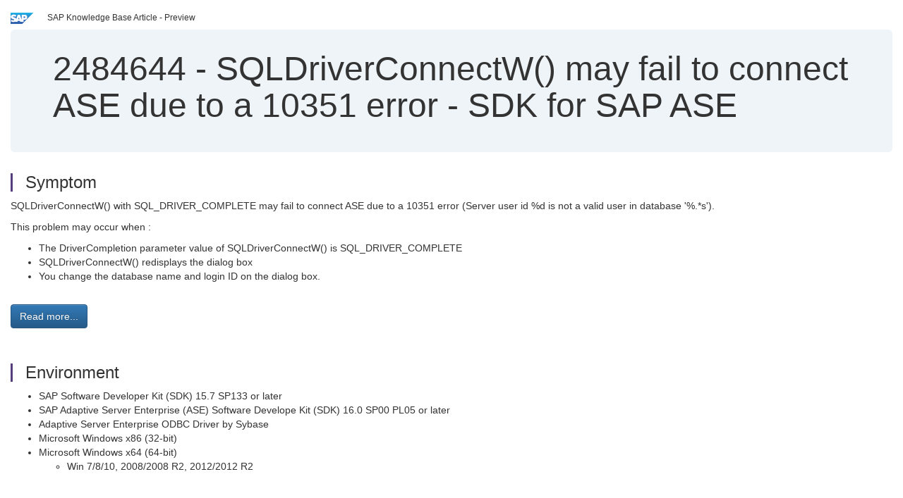

--- FILE ---
content_type: image/svg+xml
request_url: https://userapps.support.sap.com/sap(====)/support/notes/service/instagram2.svg
body_size: 386
content:
<?xml version="1.0" ?><!DOCTYPE svg  PUBLIC '-//W3C//DTD SVG 1.1//EN'  'http://www.w3.org/Graphics/SVG/1.1/DTD/svg11.dtd'><svg enable-background="new 0 0 128 128" height="24px" id="Layer_1" version="1.1" viewBox="0 0 128 128" width="24px" xml:space="preserve" xmlns="http://www.w3.org/2000/svg" xmlns:xlink="http://www.w3.org/1999/xlink"><g><linearGradient gradientTransform="matrix(1 0 0 -1 594 633)" gradientUnits="userSpaceOnUse" id="SVGID_1_" x1="-566.7114" x2="-493.2875" y1="516.5693" y2="621.4296"><stop offset="0" style="stop-color:#FFB900"/><stop offset="1" style="stop-color:#9100EB"/></linearGradient><circle cx="64" cy="64" fill="url(#SVGID_1_)" r="64"/></g><g><g><path d="M82.333,104H45.667C33.72,104,24,94.281,24,82.333V45.667C24,33.719,33.72,24,45.667,24h36.666    C94.281,24,104,33.719,104,45.667v36.667C104,94.281,94.281,104,82.333,104z M45.667,30.667c-8.271,0-15,6.729-15,15v36.667    c0,8.271,6.729,15,15,15h36.666c8.271,0,15-6.729,15-15V45.667c0-8.271-6.729-15-15-15H45.667z" fill="#FFFFFF"/></g><g><path d="M64,84c-11.028,0-20-8.973-20-20c0-11.029,8.972-20,20-20s20,8.971,20,20C84,75.027,75.028,84,64,84z     M64,50.667c-7.352,0-13.333,5.981-13.333,13.333c0,7.353,5.981,13.333,13.333,13.333S77.333,71.353,77.333,64    C77.333,56.648,71.353,50.667,64,50.667z" fill="#FFFFFF"/></g><g><circle cx="85.25" cy="42.75" fill="#FFFFFF" r="4.583"/></g></g></svg>